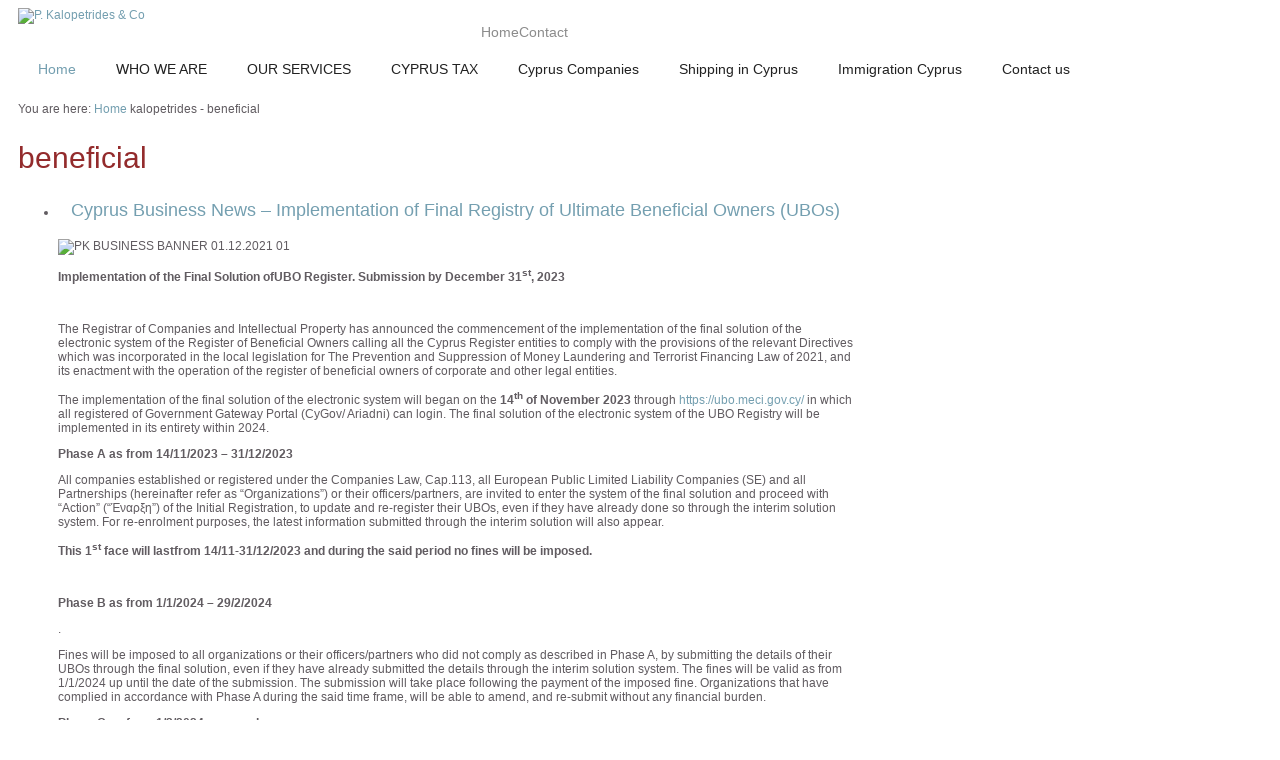

--- FILE ---
content_type: text/html; charset=utf-8
request_url: https://www.pkalopetrides.com.cy/index.php/component/tags/tag/beneficial
body_size: 8753
content:
<!DOCTYPE html>
<html prefix="og: http://ogp.me/ns#" xmlns="http://www.w3.org/1999/xhtml" xml:lang="en-gb" lang="en-gb" >
<head>
<base href="https://www.pkalopetrides.com.cy/index.php/component/tags/tag/beneficial" />
	<meta http-equiv="content-type" content="text/html; charset=utf-8" />
	<meta name="generator" content="Joomla! - Open Source Content Management" />
	<title>kalopetrides - beneficial</title>
	<link href="/index.php/component/tags/tag/beneficial?format=feed&amp;type=rss" rel="alternate" type="application/rss+xml" title="RSS 2.0" />
	<link href="/index.php/component/tags/tag/beneficial?format=feed&amp;type=atom" rel="alternate" type="application/atom+xml" title="Atom 1.0" />
	<link href="https://cdnjs.cloudflare.com/ajax/libs/simple-line-icons/2.4.1/css/simple-line-icons.min.css" rel="stylesheet" type="text/css" />
	<link href="/components/com_k2/css/k2.css?v=2.11.20230505" rel="stylesheet" type="text/css" />
	<link href="/media/jui/css/chosen.css?f4cc4b01f90f412418df9eee69e49873" rel="stylesheet" type="text/css" />
	<link href="/modules/mod_hot_responsive_lightbox/tmpl/style.css" rel="stylesheet" type="text/css" />
	<link href="/plugins/system/gdpr/assets/css/cookieconsent.min.css" rel="stylesheet" type="text/css" />
	<link href="/plugins/system/gdpr/assets/css/jquery.fancybox.min.css" rel="stylesheet" type="text/css" />
	<style type="text/css">


#responsivelightbox img {
	width:80px;
	height:80px;
	border:0px solid #cccccc;
	padding:0px;
	background: #eee;
}

#responsivelightbox img:hover,
#responsivelightbox img:focus {
	border:0px solid #ffffff;
	background: #fff;
}

#responsivelightbox li {
	margin:3px 3px;
}

#imagelightbox-overlay {
	background-color: rgba( 255,255,255, .9 );
}

  .modns .input-group input.modns{max-width: 92%; margin-bottom: 8px;}
  .modns .g-recaptcha {margin-bottom: 5px;}
div.cc-window, span.cc-cookie-settings-toggler{font-size:16px}div.cc-revoke{font-size:16px}div.cc-settings-label,span.cc-cookie-settings-toggle{font-size:14px}div.cc-window.cc-banner{padding:1em 1.8em}div.cc-window.cc-floating{padding:2em 1.8em}
	</style>
	<script type="application/json" class="joomla-script-options new">{"csrf.token":"212ebd80ff6f93ce6b959b44154065b0","system.paths":{"root":"","base":""}}</script>
	<script src="/media/jui/js/jquery.min.js?f4cc4b01f90f412418df9eee69e49873" type="text/javascript"></script>
	<script src="/media/jui/js/jquery-noconflict.js?f4cc4b01f90f412418df9eee69e49873" type="text/javascript"></script>
	<script src="/media/jui/js/jquery-migrate.min.js?f4cc4b01f90f412418df9eee69e49873" type="text/javascript"></script>
	<script src="/media/k2/assets/js/k2.frontend.js?v=2.11.20230505&sitepath=/" type="text/javascript"></script>
	<script src="/media/system/js/core.js?f4cc4b01f90f412418df9eee69e49873" type="text/javascript"></script>
	<script src="/media/jui/js/chosen.jquery.min.js?f4cc4b01f90f412418df9eee69e49873" type="text/javascript"></script>
	<script src="/media/jui/js/bootstrap.min.js?f4cc4b01f90f412418df9eee69e49873" type="text/javascript"></script>
	<script src="/plugins/system/gdpr/assets/js/jquery.fancybox.min.js" type="text/javascript" defer="defer"></script>
	<script src="/plugins/system/gdpr/assets/js/cookieconsent.min.js" type="text/javascript" defer="defer"></script>
	<script src="/plugins/system/gdpr/assets/js/init.js" type="text/javascript" defer="defer"></script>
	<script type="text/javascript">

	jQuery(function ($) {
		initChosen();
		$("body").on("subform-row-add", initChosen);

		function initChosen(event, container)
		{
			container = container || document;
			$(container).find("select").chosen({"disable_search_threshold":10,"search_contains":true,"allow_single_deselect":true,"placeholder_text_multiple":"Type or select some options","placeholder_text_single":"Select an option","no_results_text":"No results match"});
		}
	});
	
		var resetFilter = function() {
		document.getElementById('filter-search').value = '';
	}
var gdprConfigurationOptions = { complianceType: 'opt-in',
																			  disableFirstReload: 0,
																	  		  blockJoomlaSessionCookie: 1,
																			  blockExternalCookiesDomains: 0,
																			  allowedCookies: '',
																			  blockCookieDefine: 1,
																			  autoAcceptOnNextPage: 0,
																			  revokable: 1,
																			  lawByCountry: 0,
																			  checkboxLawByCountry: 0,
																			  cacheGeolocationCountry: 1,
																			  countryAcceptReloadTimeout: 1000,
																			  usaCCPARegions: null,
																			  dismissOnScroll: 0,
																			  dismissOnTimeout: 0,
																			  containerSelector: 'body',
																			  hideOnMobileDevices: 0,
																			  defaultClosedToolbar: 0,
																			  toolbarLayout: 'basic',
																			  toolbarTheme: 'block',
																			  revocableToolbarTheme: 'basic',
																			  toolbarPosition: 'bottom',
																			  revokePosition: 'revoke-top',
																			  toolbarPositionmentType: 1,
																			  popupBackground: '#000000',
																			  popupText: '#ffffff',
																			  popupLink: '#ffffff',
																			  buttonBackground: '#ffffff',
																			  buttonBorder: '#ffffff',
																			  buttonText: '#000000',
																			  highlightOpacity: '100',
																			  highlightBackground: '#333333',
																			  highlightBorder: '#ffffff',
																			  highlightText: '#ffffff',
																			  highlightDismissBackground: '#333333',
																		  	  highlightDismissBorder: '#ffffff',
																		 	  highlightDismissText: '#ffffff',
																			  hideRevokableButton: 0,
																			  hideRevokableButtonOnscroll: 0,
																			  customRevokableButton: 0,
																			  headerText: 'Cookies used on the website!',
																			  messageText: 'This website uses cookies to ensure you get the best experience on our website.',
																			  denyMessageEnabled: 0, 
																			  denyMessage: 'You have declined cookies, to ensure the best experience on this website please consent the cookie usage.',
																			  placeholderBlockedResources: 0, 
																	  		  placeholderBlockedResourcesText: 'You must accept cookies and reload the page to view this content',
																			  placeholderBlockedResourcesAction: '',
															  		  		  dismissText: 'Got it!',
																			  allowText: 'Allow cookies',
																			  denyText: 'Decline',
																			  cookiePolicyLinkText: 'Cookie policy',
																			  cookiePolicyLink: 'javascript:void(0)',
																			  cookiePolicyRevocableTabText: 'Cookie policy',
																			  privacyPolicyLinkText: 'Privacy policy',
																			  privacyPolicyLink: 'javascript:void(0)',
																			  toggleCookieSettings: 0,
																	  		  toggleCookieSettingsText: '<span class="cc-cookie-settings-toggle">Settings <span class="cc-cookie-settings-toggler">&#x25EE;</span></span>',
																			  showLinks: 1,
																			  blankLinks: '_blank',
																			  autoOpenPrivacyPolicy: 0,
																			  openAlwaysDeclined: 1,
																			  cookieSettingsLabel: 'Cookie settings:',
															  				  cookieSettingsDesc: 'Choose which kind of cookies you want to disable by clicking on the checkboxes. Click on a category name for more informations about used cookies.',
																			  cookieCategory1Enable: 0,
																			  cookieCategory1Name: 'Necessary',
																			  cookieCategory1Locked: 0,
																			  cookieCategory2Enable: 0,
																			  cookieCategory2Name: 'Preferences',
																			  cookieCategory2Locked: 0,
																			  cookieCategory3Enable: 0,
																			  cookieCategory3Name: 'Statistics',
																			  cookieCategory3Locked: 0,
																			  cookieCategory4Enable: 0,
																			  cookieCategory4Name: 'Marketing',
																			  cookieCategory4Locked: 0,
																			  alwaysReloadAfterCategoriesChange: 0,
																			  preserveLockedCategories: 0,
																			  reloadOnfirstDeclineall: 0,
																			  trackExistingCheckboxSelectors: '',
															  		  		  trackExistingCheckboxConsentLogsFormfields: 'name,email,subject,message',
																			  debugMode: 0
																		};var gdpr_ajax_livesite='https://www.pkalopetrides.com.cy/';var gdpr_enable_log_cookie_consent=1;var gdprFancyboxWidth=500;var gdprFancyboxHeight=500;var gdprCloseText='Close';var gdprUseFancyboxLinks=1;var gdpr_ajaxendpoint_cookie_policy='https://www.pkalopetrides.com.cy/index.php?option=com_gdpr&task=user.getCookiePolicy&tmpl=component';var gdpr_ajaxendpoint_privacy_policy='https://www.pkalopetrides.com.cy/index.php?option=com_gdpr&task=user.getPrivacyPolicy&tmpl=component';
	</script>
	<!-- Joomla Facebook Integration Begin -->
<script type='text/javascript'>
!function(f,b,e,v,n,t,s){if(f.fbq)return;n=f.fbq=function(){n.callMethod?
n.callMethod.apply(n,arguments):n.queue.push(arguments)};if(!f._fbq)f._fbq=n;
n.push=n;n.loaded=!0;n.version='2.0';n.queue=[];t=b.createElement(e);t.async=!0;
t.src=v;s=b.getElementsByTagName(e)[0];s.parentNode.insertBefore(t,s)}(window,
document,'script','https://connect.facebook.net/en_US/fbevents.js');
fbq('init', '2221593218100667', {}, {agent: 'pljoomla'});
fbq('track', 'PageView');
</script>
<noscript>
<img height="1" width="1" style="display:none" alt="fbpx"
src="https://www.facebook.com/tr?id=2221593218100667&ev=PageView&noscript=1"/>
</noscript>
<!-- DO NOT MODIFY -->
<!-- Joomla Facebook Integration end -->

<meta name="viewport" content="width=device-width, initial-scale=1.0" />

<link rel="stylesheet" href="/templates/hot_justice/css/joomla.css" type="text/css" />
<link rel="stylesheet" href="/templates/hot_justice/css/font-awesome.min.css">
<link rel="stylesheet" href="https://www.pkalopetrides.com.cy/index.php/component/tags/tag/beneficial?css_request=1&amp;diff=1272483030" type="text/css" />
<link rel="stylesheet" href="/templates/hot_justice/css/template_css.css" type="text/css" />

<!--[if lt IE 9]>
<style type="text/css">
.container, .row {
    width:1140px;
}

[class*="span"] {
    margin-left: 0;
}

.mp_logo{
    width:570px;
}

.mp_top3{
    width:570px;
}

.mp_topmenu{
    width:1140px;
}

.mp_header1{
    width:0px;
}

.mp_breadcrumbs{
    width:1140px;
}

.mp_header2{
    width:0px;
}

.mp_header3{
    width:0px;
}

.mp_left{
    width:0px;
}

.content_sparky {
    width:855px;
}

.mp_right{
    width:285px;
}

.mp_advert1{
    width:0px;
}

.mp_advert2{
    width:0px;
}

.mp_advert3{
    width:0px;
}

.mp_advert4{
    width:0px;
}

.mp_user1{
    width:0px;
}

.mp_user2{
    width:0px;
}

.mp_bottom1{
    width:0px;
}

.mp_bottom2{
    width:0px;
}

.mp_user3{
    width:1140px;
}

.mp_user4{
    width:1140px;
}

.mp_bottom3{
    width:0px;
}

.mp_bottom4{
    width:570px;
}

.mp_bottom5{
    width:285px;
}

.mp_bottom6{
    width:285px;
}

.mp_copyright{
    width:1140px;
}

</style>
<![endif]-->

<!--[if gte IE 9]>
  <style type="text/css">
    .topmenurow {
       filter: none;
    }
  </style>
<![endif]-->

<link rel="stylesheet" href="/templates/hot_justice/css/scroll_to_top.css" type="text/css" />
<script type="text/javascript">
	(function(jQuery){  
	 jQuery.fn.dropDownMenu_topmenu = function(options) {  
	  
	  var defaults = {  
	   speed: 300,  
	   effect: 'fadeToggle'
	  };  
	  var options = jQuery.extend(defaults, options);  
	      
	  return this.each(function() { 

	    jQuery('.mnu_topmenu ul').hide();
	    jQuery('.mnu_topmenu li ul li').filter(':last-child').css('border-bottom', 'none');
	    jQuery('.mnu_topmenu li').hover(function(){
	      jQuery(this).find('ul:first:not(:visible)').stop(true,true)[options.effect](options.speed);
	    },function(){
	      jQuery(this).css('position', 'relative')
	                  .find('ul:first:visible').stop(true,true)[options.effect](options.speed);
	    });

	  });  
	 };  
	})(jQuery);
	jQuery(document).ready(function(){
			jQuery('.mnu_topmenu').dropDownMenu_topmenu({
					speed: 300,
					effect: 'fadeToggle'
      });
      var navHeight = jQuery('ul.mnu_topmenu > li').outerHeight()
      jQuery('ul.mnu_topmenu').parent('div').css('height', navHeight)
	});
</script>  
<script type="text/javascript" src="/templates/hot_justice/js/responsive-nav.min.js"></script>
</head>
<body class="sparky_inner">
<div class="sparky_wrapper">
    <div class="sparky_full logorow">
        <header class="container">            <div id="header" class="row">
            <div class="cell mp_logo span6">
     <div class="cell_pad">
     		            <div class="sparky_logo_image"><a href="/index.php"><img src="/templates/hot_justice/images/logo.png" alt="P. Kalopetrides & Co" /></a></div>
			     </div>
</div>					<div class="cell mp_top3 span6 ">
						<div class="cell_pad">
									<div class="moduletable">
						
<ul class="menu standard mnu_headermenu">
<li class="item-431"><a href="/index.php/component/tags/" >Home</a></li><li class="item-105"><a href="/index.php/contact" >Contact</a></li></ul>
		</div>
	
						</div>
					</div>
	                            </div>
            <div class="clr"></div> 
        </header>        <div class="clr"></div> 
    </div>
    <div class="sparky_full topmenurow">
                <div class="container">
                    <div  class="row">
            					<div class="cell mp_topmenu span12 ">
						<div class="cell_pad">
									<nav class="moduletable_menu">
						
<ul class="menu navv mnu_topmenu">
<li class="item-195 current active"><a href="/index.php" >Home</a></li><li class="item-489 deeper parent"><a href="/index.php/the-firm" >WHO WE ARE</a><ul><li class="item-532"><a href="/index.php/the-firm/our-firm" >Our Firm</a></li><li class="item-490"><a href="/index.php/the-firm/our-vision-values" >Our Vision &amp; Values</a></li><li class="item-491"><a href="/index.php/the-firm/our-team" >Our Team</a></li><li class="item-533"><a href="/index.php/the-firm/career-opportunities" >Career Opportunities</a></li></ul></li><li class="item-473 deeper parent"><a href="/index.php/services" >OUR SERVICES</a><ul><li class="item-534"><a href="/index.php/services/assurance-auditing" >Assurance &amp; Auditing in Cyprus</a></li><li class="item-536"><a href="/index.php/services/tax-cyprus" >Tax Cyprus </a></li><li class="item-537"><a href="/index.php/services/advisory-for-startups-cyprus" >Advisory for Startups Cyprus</a></li><li class="item-538"><a href="/index.php/services/business-consulting-financial-advisory" >Business Consulting &amp; Financial Advisory</a></li><li class="item-539"><a href="/index.php/services/accounting-in-cyprus" >Accounting in Cyprus </a></li><li class="item-540"><a href="/index.php/services/cyprus-investments-immigration-cyprus" >Cyprus Investments &amp; Immigration Cyprus</a></li><li class="item-535"><a href="/index.php/services/family-owner-managed-business-consulting-fomb" >Family &amp; Owner managed business Consulting (FOMB)</a></li></ul></li><li class="item-472"><a href="/index.php/tax-in-cyprus" >CYPRUS TAX</a></li><li class="item-447"><a href="/index.php/cyprus-companies" >Cyprus Companies</a></li><li class="item-511"><a href="/index.php/shipping-in-cyprus" >Shipping in Cyprus</a></li><li class="item-512"><a href="/index.php/immigration-cyprus" >Immigration Cyprus</a></li><li class="item-513"><a href="/index.php/contact-us" >Contact us</a></li></ul>
		</nav>
	
						</div>
					</div>
	                            </div>
            <div class="clr"></div> 
                </div>
                <div class="clr"></div> 
    </div>
    <div class="sparky_full breadcrumbsrow">
                <div class="container">
                    <div  class="row">
            					<div class="cell mp_breadcrumbs span12 ">
						<div class="cell_pad">
									<div class="moduletable">
						
<div class="breadcrumbs">
<span class="showHere">You are here: </span><a href="/index.php" class="pathway">Home</a> <i class="fa fa-angle-right"></i> <span>kalopetrides - beneficial</span></div>
		</div>
	
						</div>
					</div>
	                            </div>
            <div class="clr"></div> 
                </div>
                <div class="clr"></div> 
    </div>
    <div class="sparky_full contentrow">
                <div class="container">
                    <div  class="row">
            	                <div class="content_sparky span9">
	                    <div class="cell_pad">
	                        <div id="system-message-container">
	</div>

	                        	                        <div class="tag-category">
				<h2>
			beneficial		</h2>
					<div class="category-desc">
												<div class="clr"></div>
		</div>
									<form action="https://www.pkalopetrides.com.cy/index.php/component/tags/tag/beneficial" method="post" name="adminForm" id="adminForm" class="form-inline">
				<ul class="category list-striped">
												<li class="cat-list-row0 clearfix">
													<h3>
						<a href="/index.php/2015-01-15-15-01-55/150-registry-of-ultimate-beneficial-owners">
							Cyprus Business News – Implementation of Final Registry of Ultimate Beneficial Owners (UBOs) 						</a>
					</h3>
																																							<span class="tag-body">
						<p><img src="/images/2021/PK_BUSINESS_BANNER_01.12.2021-01.png" alt="PK BUSINESS BANNER 01.12.2021 01" /></p>
<p><strong>Implementation of the Final Solution</strong><strong> of</strong><strong>UBO Register</strong><strong>. Submission by December 31<sup>st</sup>, 2023</strong></p>
<p>&nbsp;</p>
<p>The Registrar of Companies and Intellectual Property has announced the commencement of the implementation of the final solution of the electronic system of the Register of Beneficial Owners calling all the Cyprus Register entities to comply with the provisions of the relevant Directives which was incorporated in the local legislation for The Prevention and Suppression of Money Laundering and Terrorist Financing Law of 2021, and its enactment with the operation of the register of beneficial owners of corporate and other legal entities.&nbsp;&nbsp;</p>
<p>The implementation of the final solution of the electronic system will began on the <strong>14<sup>th</sup> of November 2023</strong> through <a href="https://t.marketing.emailkpmg.com/r/?id=hc31627a,4e613c1,622a60">https://ubo.meci.gov.cy/</a> in which all registered of Government Gateway Portal (CyGov/ Ariadni) can login. The final solution of the electronic system of the UBO Registry will be implemented in its entirety within 2024.</p>
<p><strong>Phase A as from 14/11/2023 – 31/12/2023</strong></p>
<p><span style="background-color: initial;">All companies established or registered under the Companies Law, Cap.113, all European Public Limited Liability Companies (SE) and all Partnerships (hereinafter refer as “Organizations”) or their officers/partners, are invited to enter the system of the final solution and proceed with “Action” (“Έναρξη”) of the Initial Registration, to update and re-register their UBOs, even if they have already done so through the interim solution system. For re-enrolment purposes, the latest information submitted through the interim solution will also appear.</span></p>
<p><strong>Th</strong><strong>is 1<sup>st</sup> fac</strong><strong>e will last</strong><strong>from 1</strong><strong>4/11-31/12/2023</strong> <strong>and during the said period no fines will be imposed.</strong></p>
<p>&nbsp;</p>
<p><strong>Phase B as from 1/1/2024 – 29/2/2024</strong></p>
<p>.</p>
<p>Fines will be imposed to all organizations or their officers/partners who did not comply as described in Phase A, by submitting the details of their UBOs through the final solution, even if they have already submitted the details through the interim solution system. The fines will be valid as from 1/1/2024 up until the date of the submission. The submission will take place following the payment of the imposed fine. Organizations that have complied in accordance with Phase A during the said time frame, will be able to amend, and re-submit without any financial burden.</p>
<p><strong>Phase C as from 1/3/2024 – onwards</strong></p>
<p>During the Phase C, all actions based on the Directive (Κ.Δ.Π. 112/2021), as amended, will be available as follows:</p>
<ul>
<li>Updating the Register of Beneficial Owners,</li>
<li>Confirmation of the details of the Beneficial Owners submitted,</li>
<li>Mismatching submitted information,</li>
<li>Electronic Search in the Register of Beneficial Owners,</li>
<li>Request for exemption from disclosure information,</li>
<li>Request to access details of a minor (as submitted with the UBO Registry),</li>
<li>Calculation of fines and charged (if applicable) submit without any financial burden.</li>
</ul>
<p><strong>Fines:</strong></p>
<p>It is reminded that, notwithstanding the criminal liability or prosecution of any person, in the event of failure to comply, the corporate or other legal entity and each of its officers shall be subject to a fine of two hundred Euros (€200) and a further fine of one hundred Euros (€100) for each day of continuation of the violation with a maximum charge of twenty thousand Euros (€20,000).</p>
<p>For any clarifications or inquiries related to the Register of Beneficial Owners, you can visit the&nbsp;<a href="https://t.marketing.emailkpmg.com/r/?id=hc31627a,4e613c1,622a61">Register of Beneficial Owners</a>&nbsp;section which contains detailed information on the process of creating and authenticating profiles, submitting BO details,&nbsp;imposition of fines,&nbsp;<a href="https://t.marketing.emailkpmg.com/r/?id=hc31627a,4e613c1,622a62">FAQ’s</a>,&nbsp;<a href="https://t.marketing.emailkpmg.com/r/?id=hc31627a,4e613c1,622a63">guidance</a>,&nbsp;<a href="https://t.marketing.emailkpmg.com/r/?id=hc31627a,4e613c1,622a64">legislation</a>.&nbsp;<span style="font-weight: 400;">You may find relevant announcement&nbsp;</span><a href="https://t.marketing.emailkpmg.com/r/?id=hc31627a,4e613c1,622a65" style="font-weight: 400;">here</a><span style="font-weight: 400;">.</span></p>
<p>&nbsp;</p>
<p><strong style="font-weight: 600;">The Next Step. What can we do for you?</strong>&nbsp;We are at your disposal to provide clarifications on the procedure and related services.</p>
<p><strong style="font-weight: 600;">P. Kalopetrides &amp; Co</strong>,&nbsp; Contact us now:<strong style="font-weight: 600;">&nbsp;<span id="cloakf0858fd52801cd39c7791672084b4ab8">This email address is being protected from spambots. You need JavaScript enabled to view it.</span><script type='text/javascript'>
				document.getElementById('cloakf0858fd52801cd39c7791672084b4ab8').innerHTML = '';
				var prefix = '&#109;a' + 'i&#108;' + '&#116;o';
				var path = 'hr' + 'ef' + '=';
				var addyf0858fd52801cd39c7791672084b4ab8 = '&#105;nf&#111;' + '&#64;';
				addyf0858fd52801cd39c7791672084b4ab8 = addyf0858fd52801cd39c7791672084b4ab8 + 'fc&#105;' + '&#46;' + 'c&#111;m' + '&#46;' + 'cy';
				var addy_textf0858fd52801cd39c7791672084b4ab8 = '&#105;nf&#111;' + '&#64;' + 'pk&#97;l&#111;p&#101;tr&#105;d&#101;s' + '&#46;' + 'c&#111;m' + '&#46;' + 'cy';document.getElementById('cloakf0858fd52801cd39c7791672084b4ab8').innerHTML += '<a ' + path + '\'' + prefix + ':' + addyf0858fd52801cd39c7791672084b4ab8 + '\'>'+addy_textf0858fd52801cd39c7791672084b4ab8+'<\/a>';
		</script>&nbsp;| +357 22 669017</strong></p>
<p>&nbsp;</p>					</span>
																		</li>
					</ul>
	</form>
	</div>

	                        	                    </div>
	                </div>
                					<div class="cell mp_right span3 ">
						<div class="cell_pad">
									<div class="moduletable">
							<h3>Additional</h3>
						
<ul class="menu standard mnu_sidemenu">
<li class="item-442"><a href="/index.php/2015-01-15-15-01-55" >Blog</a></li><li class="item-443"><a href="http://visitcyprus.com" target="_blank" >About Cyprus</a></li><li class="item-445"><a href="/index.php/2015-01-15-15-21-56" >Useful Links</a></li><li class="item-446"><a href="/index.php/2015-01-15-15-22-11" >In the Press</a></li></ul>
		</div>
	
						</div>
					</div>
	                            </div>
            <div class="clr"></div> 
                </div>
                <div class="clr"></div> 
    </div>
    <div class="sparky_full contactrow">
                <div class="container">
                    <div  class="row">
            					<div class="cell mp_user3 span12 ">
						<div class="cell_pad">
									<div class="moduletable">
						

<div class="custom"  >
	<p>Call us and schedule your meeting today! <a href="/index.php/hidden-contacts" class="btn" dir="ltr">CONTACT US</a></p>
<p><a href="https://go.2gis.com/7k4bn" style="font-weight: 400;">Click here for 2GIS Directions</a></p>
<p><a href="https://goo.gl/maps/uEye9Ut2XaSmaz8N9" dir="ltr">Click here for Google Maps Directions</a></p></div>
		</div>
			<div class="moduletable">
							<h3>Newsletter Subscriber</h3>
						<div class="modns">
    <form method="post" >
    
    <div class="modns_form">
      
      <div class="input-group">
        <input class="modns inputbox form-control " type="text"
               name="m_name697c44e5b0dc2" id="m_name697c44e5b0dc2"
               placeholder="Name"
               size="12" />
      </div>

      <div class="input-group">
        <input class="modns inputbox form-control " type="email"
               name="m_email697c44e5b0dc2" id="m_email697c44e5b0dc2"
               placeholder="email@site.com"
               size="12" />
      </div>

              <div class="input-group"><label for="modns_anti_spam_answer697c44e5b0dc2">How many eyes has a typical person?</label><input class="modns inputbox form-control " type="text"  name="modns_anti_spam_answer697c44e5b0dc2" id="modns_anti_spam_answer697c44e5b0dc2" size="12"/></div>
      
      <div class="input-group">
        <input class="modns btn btn-primary button " type="submit" value="Subscribe to Newsletter"/>
      </div>

    </div>
    <input type="hidden" name="modns_uniqid" value="697c44e5b0dc2"/>
  </form>
</div>

		</div>
	
						</div>
					</div>
	                            </div>
            <div class="clr"></div> 
                </div>
                <div class="clr"></div> 
    </div>
    <div class="sparky_full socialrow">
                <div class="container">
                    <div  class="row">
            					<div class="cell mp_user4 span12 ">
						<div class="cell_pad">
									<div class="moduletable">
						

<div class="custom"  >
	<p class="sparky_logo"><img src="/images/PK_logo-white.png" alt="PK logo white" width="350" height="89" style="margin: 3px;" /><img src="/images/selk2.png" alt="" width="150" height="85" style="margin: 3px;" /><img src="/images/approved.png" alt="" width="150" height="84" style="margin: 3px;" /><span></span></p></div>
		</div>
	
						</div>
					</div>
	                            </div>
            <div class="clr"></div> 
                </div>
                <div class="clr"></div> 
    </div>
    <div class="sparky_full footerrow">
                <div class="container">
                    <div  class="row">
            					<div class="cell mp_bottom4 span6 ">
						<div class="cell_pad">
									<div class="moduletable">
							<h3>Latest News And Events</h3>
						<ul class="latestnews">
	<li>
		<h4><a href="/index.php/2015-01-15-15-01-55/151-eggrafi-mitrwo-pragmatikwn-dikaiouxwn">
			Κυπριακά Επιχειρηματικά Νέα – Εναρξη Λειτουργίας της Τελικής Λύσης του Μητρώου Πραγματικών Δικαιούχων (UBO Register) </a></h4>
		<p class="article-info"><i class="fa fa-user"></i>&nbsp;&nbsp;P. Kalopetrides  & Co.&nbsp;&nbsp;&nbsp;&nbsp;<i class="fa fa-calendar-o"></i>&nbsp;&nbsp;2023-11-29</p>
		<div class="item-separator"></div>
	</li>
	<li>
		<h4><a href="/index.php/2015-01-15-15-01-55/150-registry-of-ultimate-beneficial-owners">
			Cyprus Business News – Implementation of Final Registry of Ultimate Beneficial Owners (UBOs) </a></h4>
		<p class="article-info"><i class="fa fa-user"></i>&nbsp;&nbsp;P. Kalopetrides  & Co.&nbsp;&nbsp;&nbsp;&nbsp;<i class="fa fa-calendar-o"></i>&nbsp;&nbsp;2023-11-29</p>
		<div class="item-separator"></div>
	</li>
	<li>
		<h4><a href="/index.php/2015-01-15-15-01-55/158-cyprus-non-domicile-tax-rules-relocation">
			CYPRUS: Non–Domicile Tax Rules & Relocation</a></h4>
		<p class="article-info"><i class="fa fa-user"></i>&nbsp;&nbsp;P. Kalopetrides  & Co.&nbsp;&nbsp;&nbsp;&nbsp;<i class="fa fa-calendar-o"></i>&nbsp;&nbsp;2023-06-14</p>
		<div class="item-separator"></div>
	</li>
</ul>
		</div>
	
						</div>
					</div>
	                					<div class="cell mp_bottom5 span3 ">
						<div class="cell_pad">
									<div class="moduletable">
							<h3>Photos From Office</h3>
						
<div id="responsivelightbox">
<ul>

<li><a href="https://www.pkalopetrides.com.cy/images/lightbox/image1.jpg" data-imagelightbox="f"><img src="/images/lightbox/thumbs/thumb_image1.jpg" alt="" /></a></li><li><a href="https://www.pkalopetrides.com.cy/images/lightbox/image2.jpg" data-imagelightbox="f"><img src="/images/lightbox/thumbs/thumb_image2.jpg" alt="" /></a></li><li><a href="https://www.pkalopetrides.com.cy/images/lightbox/image3.jpg" data-imagelightbox="f"><img src="/images/lightbox/thumbs/thumb_image3.jpg" alt="" /></a></li><li><a href="https://www.pkalopetrides.com.cy/images/lightbox/image4.jpg" data-imagelightbox="f"><img src="/images/lightbox/thumbs/thumb_image4.jpg" alt="" /></a></li><li><a href="https://www.pkalopetrides.com.cy/images/lightbox/image5.jpg" data-imagelightbox="f"><img src="/images/lightbox/thumbs/thumb_image5.jpg" alt="" /></a></li><li><a href="https://www.pkalopetrides.com.cy/images/lightbox/image6.jpg" data-imagelightbox="f"><img src="/images/lightbox/thumbs/thumb_image6.jpg" alt="" /></a></li><li><a href="https://www.pkalopetrides.com.cy/images/lightbox/image7.jpg" data-imagelightbox="f"><img src="/images/lightbox/thumbs/thumb_image7.jpg" alt="" /></a></li>
</ul>
</div>



<script type="text/javascript" src="https://www.pkalopetrides.com.cy/modules/mod_hot_responsive_lightbox/js/imagelightbox.min.js"></script>
<script type="text/javascript" src="https://www.pkalopetrides.com.cy/modules/mod_hot_responsive_lightbox/js/hot_responsive_lightbox.js"></script>		</div>
	
						</div>
					</div>
	                					<div class="cell mp_bottom6 span3 ">
						<div class="cell_pad">
									<div class="moduletable">
							<h3>Office Locations</h3>
						

<div class="custom"  >
	<h4>Head office</h4>
<p><em>2 Christ. Sozos Str. Eiffel Tower, 1096 Nicosia, Cyprus</em><br /><em> P.O.Box 21855, 1514 Nicosia, Cyprus</em></p>
<p style="font-weight: 400;"><em><a href="https://go.2gis.com/7k4bn" style="font-weight: 400;">Click here for 2GIS Directions</a></em></p>
<p style="font-weight: 400;"><em><a href="https://goo.gl/maps/uEye9Ut2XaSmaz8N9">Click here for Google Maps Directions</a></em></p>
<h4>District&nbsp; offices</h4>
<p>Limassol / Lemesos <br /> Paphos / Pafos</p></div>
		</div>
	
						</div>
					</div>
	                            </div>
            <div class="clr"></div> 
                </div>
                <div class="clr"></div> 
    </div>

<div class="sparky_full copyrightrow">
	<div class="container">
		<div class="row">
			<div class="cell mp_user4 span12 ">
				<div class="cell_pad">
					<p class="copyright">Copyright &copy; 2026 P.Kalopetrides&Co. <a href="http://www.hotjoomlatemplates.com">Joomla templates</a> by HotThemes. <a href="#"><i class="fa fa-angle-up"></i></a></p>
				</div>
			</div>
		</div>
		<div class="clr"></div> 
	</div>
	<div class="clr"></div> 
</div></div>
<script type="text/javascript" src="/templates/hot_justice/js/scroll_to_top.js"></script>
<p id="back-top">
	<a href="#top"><span></span></a>
</p><script type="text/javascript" src="/templates/hot_justice/js/hot_justice.js"></script>
<!--[if lt IE 9]>
<script src="//html5shiv.googlecode.com/svn/trunk/html5.js"></script>
<![endif]-->
</body>
</html>


--- FILE ---
content_type: text/css; charset: UTF-8;charset=UTF-8
request_url: https://www.pkalopetrides.com.cy/index.php/component/tags/tag/beneficial?css_request=1&diff=1272483030
body_size: 2262
content:
/*------------CSS STYLESHEET DYNAMICALLY GENERATED BY SPARKY---------------*/

/*------------GOOGLE FONTS---------------*/
@import url(http://fonts.googleapis.com/css?family=Lato:300,400,700,900,300italic&subset=latin,latin-ext);
@import url(http://fonts.googleapis.com/css?family=Just+Me+Again+Down+Here);
@import url('http://fonts.googleapis.com/css?family=Roboto:400,400i,500,500i,700,700i,900,900i&subset=greek,greek-ext,latin-ext');
html {
    font-size:12px;
}

body {
    color:#615c61;
    font-family:'Roboto', sans-serif;
     text-align:left;    font-weight:200;
    font-style:normal;
    background:#FFFFFF;
}

div.container {
    background:transparent;
}

/*------------LAYOUT - SCREEN >= TEMPLATE WIDTH---------------*/

@media (min-width: 1140px) {
.container, .row {
    width:1140px;
}

[class*="span"] {
    margin-left: 0;
}

.mp_logo{
    width:570px;
}

.mp_top3{
    width:570px;
}

.mp_topmenu{
    width:1140px;
}

.mp_header1{
    width:0px;
}

.mp_breadcrumbs{
    width:1140px;
}

.mp_header2{
    width:0px;
}

.mp_header3{
    width:0px;
}

.mp_left{
    width:0px;
}

.content_sparky {
    width:855px;
}

.mp_right{
    width:285px;
}

.mp_advert1{
    width:0px;
}

.mp_advert2{
    width:0px;
}

.mp_advert3{
    width:0px;
}

.mp_advert4{
    width:0px;
}

.mp_user1{
    width:0px;
}

.mp_user2{
    width:0px;
}

.mp_bottom1{
    width:0px;
}

.mp_bottom2{
    width:0px;
}

.mp_user3{
    width:1140px;
}

.mp_user4{
    width:1140px;
}

.mp_bottom3{
    width:0px;
}

.mp_bottom4{
    width:570px;
}

.mp_bottom5{
    width:285px;
}

.mp_bottom6{
    width:285px;
}

.mp_copyright{
    width:1140px;
}


}

@media (max-width: 1164px) {

    .container {
        width: 980px;
    }
    .span12 {
        width: 980px
    }
    .span11 {
        width: 898px;
    }
    .span10 {
        width: 816px;
    }
    .span9 {
        width: 735px;
    }
    .span8 {
        width: 653px;
    }
    .span7 {
        width: 571px;
    }
    .span6 {
        width: 490px;
    }
    .span5 {
        width: 408px;
    }
    .span4 {
        width: 326px;
    }
    .span3 {
        width: 245px;
    }
    .span2 {
        width: 163px;
    }
    .span1 {
        width: 81px;
    }
}

/*------------LAYOUT - SCREEN BETWEEN 980px AND TEMPLATE WIDTH---------------*/

@media (min-width: 980px) and (max-width: 1140px) {

.container {
    width: 868px;
}
.span12 {
    width: 868px
}
.span11 {
    width: 795px;
}
.span10 {
    width: 723px;
}
.span9 {
    width: 651px;
}
.span8 {
    width: 578px;
}
.span7 {
    width: 506px;
}
.span6 {
    width: 434px;
}
.span5 {
    width: 361px;
}
.span4 {
    width: 289px;
}
.span3 {
    width: 217px;
}
.span2 {
    width: 144px;
}
.span1 {
    width: 86px;
}

}

/*------------LAYOUT - SCREEN BETWEEN 768px AND 979px---------------*/

@media (min-width: 768px) and (max-width: 979px) {

.container {
    width: 724px;
}
.span12 {
    width: 724px
}
.span11 {
    width: 663px;
}
.span10 {
    width: 603px;
}
.span9 {
    width: 543px;
}
.span8 {
    width: 482px;
}
.span7 {
    width: 422px;
}
.span6 {
    width: 362px;
}
.span5 {
    width: 301px;
}
.span4 {
    width: 241px;
}
.span3 {
    width: 181px;
}
.span2 {
    width: 120px;
}
.span1 {
    width: 72px;
}

}

@media (max-width: 767px) {

.container {
    width: 100%;
}

[class*="span"] {
    width: 100%;
}

}

.cell_pad {
    padding:0px 0px;
    margin:0px 10px;
}

/*------------ COMMON SETTINGS ---------------*/

a {
    color:#749FB0;
    font-weight:normal;
    font-style:normal;
    text-decoration:none;
}

a:hover {
    color:#222222;
    text-decoration:none;
}

h1, h1 a {
    color:#932b2c;
    font-size:20px;
    font-family:'Roboto', sans-serif;
    text-align:center;    font-weight:bold;
    font-style:normal;
    }

h2, h2 a {
    color:#932b2c;
    font-size:30px;
    font-family:'Roboto', sans-serif;
    text-align:left;    font-weight:300;
    font-style:normal;
    }

h3 {
    color:#932b2c;
    font-size:18px;
    font-family:'Roboto', sans-serif;
    text-align:center;    font-weight:300;
    font-style:normal;
    }

h4 {
    color:#932b2c;
    font-size:14px;
    font-family:'Roboto', sans-serif;
    text-align:left;    font-weight:800;
    font-style:normal;
    }

img {
    border:none;
}

/*--------------LOGO----------------*/

.sparky_logo, .sparky_logo a {
	color:#222222;
    font-size:36px;
    font-family:'Roboto', sans-serif;
    font-weight:800;
    font-style:normal;
	text-align:left;    text-decoration:none;
}

.sparky_slogan {
	color:#999999;
    font-size:12px;
    font-family:'Lato', sans-serif;
    font-weight:normal;
    font-style:normal;
	text-align:left;}


/*--------------DROP-DOWN----------------*/

ul.mnu_topmenu {
    margin:0;
    padding:0;
    list-style-type:none;
    list-style-position:outside;
    position:absolute;
    z-index:100;
    white-space:nowrap;
    text-align:left;
    position:relative;
    font-family:'Lato', sans-serif;
}

.mnu_topmenu ul {
    margin:0;
    padding:0;
    list-style-type:none;
    list-style-position:outside;
    position:absolute;
    z-index:100;
    background:#eeeeee;
}

.mnu_topmenu ul {
    width:290px;
    border:1px solid #dddddd;
    padding:12px;
}

.mnu_topmenu > li > a, .mnu_topmenu > li > span {
    display:block;
    margin:0;
    text-decoration:none;
    color:#222222;
    font-size:14px;
    padding-left:20px;
    padding-right:20px;
    padding-top:21px;
    padding-bottom:0;
    font-weight:normal;
    font-style:normal;
    height:41px;
    cursor:pointer;
}

.mnu_topmenu > li.active > a, .mnu_topmenu > li.active > span {
    color:#749FB0 !important;
    cursor:pointer;
}

.mnu_topmenu > li > a:hover, .mnu_topmenu > li:hover > a,
.mnu_topmenu > li > a:hover, .mnu_topmenu > li:hover > span {
    color:#749FB0;
}

.mnu_topmenu > li {
    display:inline-block;
    position:relative;
    text-align:left;    margin:0;
    padding:0;
    border-right:0px solid #cccccc;
    border-bottom:0px solid #cccccc;
    border-top:0px solid #cccccc;
    background:transparent;
}

.mnu_topmenu > li.active {
    background:TRANSPARENT;
}

.mnu_topmenu > li:first-child {
    border-left:0px solid #cccccc;
}

.mnu_topmenu li:hover {
    position:relative;
    background:TRANSPARENT;
}

.mnu_topmenu li ul li:hover {
    background:#e6e6e6;
}

.mnu_topmenu li ul li {
    height:25px;
    border-bottom:1px solid #dddddd;
    padding:0 10px;
    text-align:left;}

.mnu_topmenu li ul a, .mnu_topmenu li ul span {
    line-height:25px;
    font-size:12px;
    color:#666666;
    font-weight:normal;
    font-style:normal;
    padding-top:0;
    cursor:pointer;
}

.mnu_topmenu li ul li:hover > a,
.mnu_topmenu li ul li:hover > span {
    color:#333333;
}

.mnu_topmenu li ul ul {
    left:290px;
    margin-top:-12px;
}

.mnu_topmenu ul ul {
    top:0px;
}


.mnu_topmenu .sub {
    font-size:10px;
    line-height:normal;
    display:block;
}

.mnu_topmenu > li > ul {
    display: none;
}


/*--------------STANDARD----------------*/

ul.mnu_headermenu {
    margin:0;
    padding:0;
    text-align:right;}

ul.mnu_headermenu ul {
    margin:10px;
    padding:0;
}

.mnu_headermenu li {
    display:block;
}

.mnu_headermenu > li {
    display:inline-block;
}

.mnu_headermenu > li {
    margin-bottom:0px;
    padding:0px 0px;
    font-size:14px;
    font-weight:normal;
    font-style:normal;
    text-align:right;}

.mnu_headermenu > li > a {
    color:#8c8c8c;
    font-family:'Lato', sans-serif;
    font-weight:normal;
    font-style:normal;
}

.mnu_headermenu > li > a:hover {
    color:#222222;
}

.mnu_headermenu > li li {
    margin:0;
    padding:0;
    font-size:11px;
    line-height:15px;
    font-weight:normal;
    font-style:normal;
    text-align:right;}

.mnu_headermenu > li li a {
    color:#782320;
    font-family:'Lato', sans-serif;
    font-weight:normal;
    font-style:normal;
    text-align:right;}

.mnu_headermenu > li li a:hover {
    color:#333333;   
}


/*--------------STANDARD----------------*/

ul.mnu_sidemenu {
    margin:0;
    padding:0;
    text-align:left;}

ul.mnu_sidemenu ul {
    margin:10px;
    padding:0;
}

.mnu_sidemenu li {
    display:block;
}


.mnu_sidemenu > li {
    margin-bottom:5px;
    padding:10px 0px;
    font-size:14px;
    font-weight:300;
    font-style:normal;
    text-align:left;}

.mnu_sidemenu > li > a {
    color:#222222;
    font-family:'Lato', sans-serif;
    font-weight:300;
    font-style:normal;
}

.mnu_sidemenu > li > a:hover {
    color:#749FB0;
}

.mnu_sidemenu > li li {
    margin:0;
    padding:0;
    font-size:11px;
    line-height:15px;
    font-weight:300;
    font-style:normal;
    text-align:left;}

.mnu_sidemenu > li li a {
    color:#222222;
    font-family:'Lato', sans-serif;
    font-weight:300;
    font-style:normal;
    text-align:left;}

.mnu_sidemenu > li li a:hover {
    color:#749FB0;   
}




/*--------------SCROLL TO TOP----------------*/

#back-top {
		bottom: 25px;
	right: 25px;
    }

/*--------------FONT RESIZE----------------*/

#font_resize {
    text-align:right;
}

#font_resize a {
    color:#fff;
    text-decoration:none;
    padding:0 2px;
}

.clr {
    clear:both;
}

/*--------------RESPONSIVE TOP MENU----------------*/

.js .nav-collapse {
    clip: rect(0 0 0 0);
    max-height: 0;
    position: absolute;
    display: block;
    zoom: 1;
}

.nav-collapse.opened {
    max-height: 9999px;
    position:absolute;
}

.nav-collapse.opened > ul {
    position: fixed;
    top: 0;
    left: 0;
    width: 100%;
    background:#444;
}

.nav-collapse.opened > ul ul {
    width: 100%;
    position: relative;
    left:0;
    padding:0;
    margin:0;
    background:#444;
}

.nav-collapse.opened > ul ul li {
    height:auto;
}

.nav-collapse.opened li {
    width: 100%;
    display: block;
}

.nav-collapse.opened li.active, .nav-collapse.opened li:hover {
    background:#333;
}

.nav-collapse.opened li.active a {
    color:#fff !important;
}

.nav-collapse.opened li a {
    padding:5px 15px;
    margin:0;
    line-height:30px;
    height:30px;
    color:#fff !important;
}

.nav-toggle {
    -webkit-tap-highlight-color: rgba(0,0,0,0);
    -webkit-touch-callout: none;
    -webkit-user-select: none;
    -moz-user-select: none;
    -ms-user-select: none;
    -o-user-select: none;
    user-select: none;
    background:url(/templates/hot_justice/images/tinynav.png);
    float: left;
    width: 40px;
    height: 30px;
    text-indent:-9999px;
    margin-top:15px;
}

.nav-toggle.active {
    position: absolute;
    z-index: 999;
    right: 0;
    top: 0;
    margin-top:5px;
    margin-right:15px;
}

@media screen and (min-width: 980px) {

    .js .nav-collapse {
        position: relative;
    }

    .js .nav-collapse.closed {
        max-height: none;
    }

    .nav-toggle {
        display: none;
    }

}

@media screen and (max-width: 980px) {

    .nav-collapse.closed {
        overflow:hidden;
    }

}

